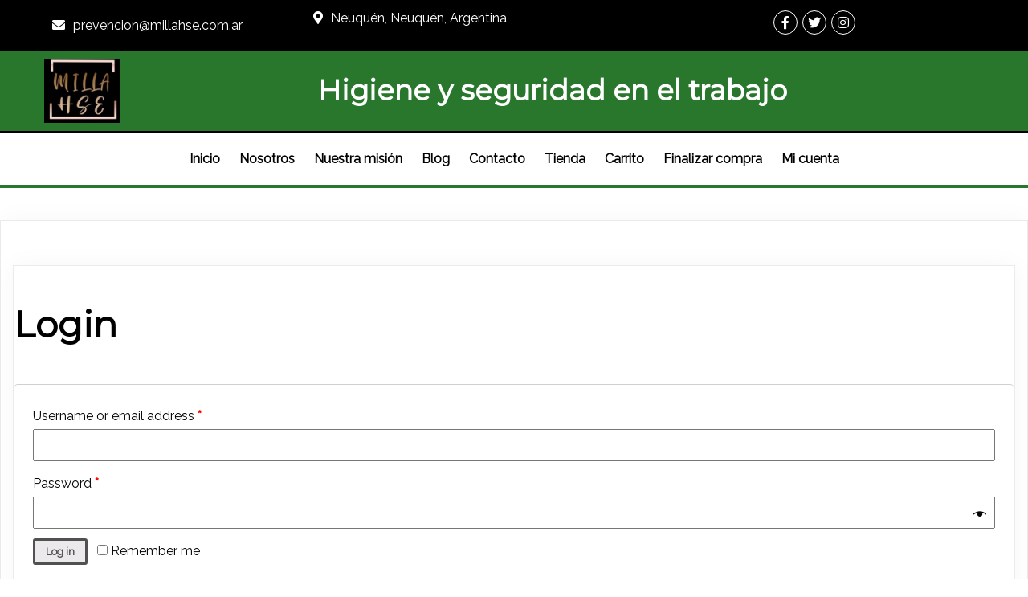

--- FILE ---
content_type: text/html; charset=UTF-8
request_url: https://millahse.com.ar/mi-cuenta/
body_size: 64626
content:
	<!DOCTYPE html>
	<html lang="es">
	<head>
		<meta charset="UTF-8" />
		<meta name="viewport" content="width=device-width, initial-scale=1">
		<link rel="profile" href="https://gmpg.org/xfn/11">
		<title>Mi cuenta &#8211; MillaHSE</title>
<meta name='robots' content='max-image-preview:large, noindex, follow' />
<script>window._wca = window._wca || [];</script>
<link rel='dns-prefetch' href='//stats.wp.com' />
<link rel="alternate" type="application/rss+xml" title="MillaHSE &raquo; Feed" href="https://millahse.com.ar/feed/" />
<link rel="alternate" type="application/rss+xml" title="MillaHSE &raquo; Feed de los comentarios" href="https://millahse.com.ar/comments/feed/" />
<script>
var pagelayer_ajaxurl = "https://millahse.com.ar/wp-admin/admin-ajax.php?";
var pagelayer_global_nonce = "c0aa418918";
var pagelayer_server_time = 1768655824;
var pagelayer_is_live = "";
var pagelayer_facebook_id = "";
var pagelayer_settings = {"post_types":["post","page"],"enable_giver":"1","max_width":1170,"tablet_breakpoint":768,"mobile_breakpoint":360,"sidebar":false,"body_font":false,"color":false};
var pagelayer_recaptch_lang = "";
</script><link rel="alternate" title="oEmbed (JSON)" type="application/json+oembed" href="https://millahse.com.ar/wp-json/oembed/1.0/embed?url=https%3A%2F%2Fmillahse.com.ar%2Fmi-cuenta%2F" />
<link rel="alternate" title="oEmbed (XML)" type="text/xml+oembed" href="https://millahse.com.ar/wp-json/oembed/1.0/embed?url=https%3A%2F%2Fmillahse.com.ar%2Fmi-cuenta%2F&#038;format=xml" />
<style id="popularfx-global-styles" type="text/css">
.site-header {background-color:#ffffff!important;}
.site-title a {color:#171717!important;}
.site-title a { font-size: 30 px; }
.site-description {color:#171717 !important;}
.site-description {font-size: 15px;}
.site-footer {background-color:#171717! important;}

</style><link rel="preload" href="https://fonts.googleapis.com/css?family=Raleway%3A400%7CMontserrat%3A400" as="fetch" crossorigin="anonymous"><link rel="dns-prefetch" href="https://fonts.gstatic.com">
<link rel="preconnect" href="https://fonts.gstatic.com" crossorigin="anonymous"><style id="pagelayer-wow-animation-style" type="text/css">.pagelayer-wow{visibility: hidden;}</style>
	<style id="pagelayer-global-styles" type="text/css">
:root{--pagelayer-color-primary:#007bff;--pagelayer-color-secondary:#6c757d;--pagelayer-color-text:#1d1d1d;--pagelayer-color-accent:#61ce70;}
.pagelayer-row-stretch-auto > .pagelayer-row-holder, .pagelayer-row-stretch-full > .pagelayer-row-holder.pagelayer-width-auto{ max-width: 1170px; margin-left: auto; margin-right: auto;}
@media (min-width: 769px){
			.pagelayer-hide-desktop{
				display:none !important;
			}
		}

		@media (max-width: 768px) and (min-width: 361px){
			.pagelayer-hide-tablet{
				display:none !important;
			}
			.pagelayer-wp-menu-holder[data-drop_breakpoint="tablet"] .pagelayer-wp_menu-ul{
				display:none;
			}
		}

		@media (max-width: 360px){
			.pagelayer-hide-mobile{
				display:none !important;
			}
			.pagelayer-wp-menu-holder[data-drop_breakpoint="mobile"] .pagelayer-wp_menu-ul{
				display:none;
			}
		}
body.pagelayer-body {font-family:Raleway;font-size:16px;line-height:1.6;color:#0f0c0cf5}
body.pagelayer-body .site-main{background-color:#ffffffff}
body.pagelayer-body p{font-family:Raleway;font-size:16px;line-height:1.6;color:#070606ff}
body.pagelayer-body a{text-decoration-line:none;color:#0c0d0dff}
body.pagelayer-body a:hover{color:#000000ff}
body.pagelayer-body h1{font-family:Montserrat;font-size:60px;color:#050506ff}
body.pagelayer-body h2{font-family:Montserrat;font-size:45px;color:#000000ff}
body.pagelayer-body h3{font-family:Montserrat;font-size:40px;color:#000000ff}
body.pagelayer-body h4{font-family:Montserrat;font-size:35px;color:#060709ff}
body.pagelayer-body h5{font-family:Montserrat;font-size:30px;color:#000000ff}
body.pagelayer-body h6{font-family:Montserrat;font-size:28px;color:#030404ff}
@media (max-width: 768px){
	[class^="pagelayer-offset-"],
	[class*=" pagelayer-offset-"] {
		margin-left: 0;
	}

	.pagelayer-row .pagelayer-col {
		margin-left: 0;
		width: 100%;
	}
	.pagelayer-row.pagelayer-gutters .pagelayer-col {
		margin-bottom: 16px;
	}
	.pagelayer-first-sm {
		order: -1;
	}
	.pagelayer-last-sm {
		order: 1;
	}
	
body.pagelayer-body {font-size:15px}
body.pagelayer-body > header{font-size:16px}
body.pagelayer-body p{font-size:15px}
body.pagelayer-body h1{font-size:45px}
body.pagelayer-body h2{font-size:30px}
body.pagelayer-body h3{font-size:25px}
body.pagelayer-body h4{font-size:22px}
body.pagelayer-body h5{font-size:20px}
body.pagelayer-body h6{font-size:18px}

}
@media (max-width: 360px){
body.pagelayer-body {font-size:15px}
body.pagelayer-body > header{font-size:16px}
body.pagelayer-body p{font-size:15px}
body.pagelayer-body h1{font-size:40px}
body.pagelayer-body h2{font-size:30px}
body.pagelayer-body h3{font-size:25px}
body.pagelayer-body h4{font-size:20px}
body.pagelayer-body h5{font-size:20px}
body.pagelayer-body h6{font-size:18px}
}

</style><style id='wp-img-auto-sizes-contain-inline-css'>
img:is([sizes=auto i],[sizes^="auto," i]){contain-intrinsic-size:3000px 1500px}
/*# sourceURL=wp-img-auto-sizes-contain-inline-css */
</style>
<link rel='stylesheet' id='pagelayer-frontend-css' href='https://millahse.com.ar/wp-content/plugins/pagelayer/css/givecss.php?give=pagelayer-frontend.css%2Cnivo-lightbox.css%2Canimate.min.css%2Cowl.carousel.min.css%2Cowl.theme.default.min.css%2Cfont-awesome5.min.css&#038;premium&#038;ver=1.6.9' media='all' />
<style id='wp-emoji-styles-inline-css'>

	img.wp-smiley, img.emoji {
		display: inline !important;
		border: none !important;
		box-shadow: none !important;
		height: 1em !important;
		width: 1em !important;
		margin: 0 0.07em !important;
		vertical-align: -0.1em !important;
		background: none !important;
		padding: 0 !important;
	}
/*# sourceURL=wp-emoji-styles-inline-css */
</style>
<style id='wp-block-library-inline-css'>
:root{--wp-block-synced-color:#7a00df;--wp-block-synced-color--rgb:122,0,223;--wp-bound-block-color:var(--wp-block-synced-color);--wp-editor-canvas-background:#ddd;--wp-admin-theme-color:#007cba;--wp-admin-theme-color--rgb:0,124,186;--wp-admin-theme-color-darker-10:#006ba1;--wp-admin-theme-color-darker-10--rgb:0,107,160.5;--wp-admin-theme-color-darker-20:#005a87;--wp-admin-theme-color-darker-20--rgb:0,90,135;--wp-admin-border-width-focus:2px}@media (min-resolution:192dpi){:root{--wp-admin-border-width-focus:1.5px}}.wp-element-button{cursor:pointer}:root .has-very-light-gray-background-color{background-color:#eee}:root .has-very-dark-gray-background-color{background-color:#313131}:root .has-very-light-gray-color{color:#eee}:root .has-very-dark-gray-color{color:#313131}:root .has-vivid-green-cyan-to-vivid-cyan-blue-gradient-background{background:linear-gradient(135deg,#00d084,#0693e3)}:root .has-purple-crush-gradient-background{background:linear-gradient(135deg,#34e2e4,#4721fb 50%,#ab1dfe)}:root .has-hazy-dawn-gradient-background{background:linear-gradient(135deg,#faaca8,#dad0ec)}:root .has-subdued-olive-gradient-background{background:linear-gradient(135deg,#fafae1,#67a671)}:root .has-atomic-cream-gradient-background{background:linear-gradient(135deg,#fdd79a,#004a59)}:root .has-nightshade-gradient-background{background:linear-gradient(135deg,#330968,#31cdcf)}:root .has-midnight-gradient-background{background:linear-gradient(135deg,#020381,#2874fc)}:root{--wp--preset--font-size--normal:16px;--wp--preset--font-size--huge:42px}.has-regular-font-size{font-size:1em}.has-larger-font-size{font-size:2.625em}.has-normal-font-size{font-size:var(--wp--preset--font-size--normal)}.has-huge-font-size{font-size:var(--wp--preset--font-size--huge)}.has-text-align-center{text-align:center}.has-text-align-left{text-align:left}.has-text-align-right{text-align:right}.has-fit-text{white-space:nowrap!important}#end-resizable-editor-section{display:none}.aligncenter{clear:both}.items-justified-left{justify-content:flex-start}.items-justified-center{justify-content:center}.items-justified-right{justify-content:flex-end}.items-justified-space-between{justify-content:space-between}.screen-reader-text{border:0;clip-path:inset(50%);height:1px;margin:-1px;overflow:hidden;padding:0;position:absolute;width:1px;word-wrap:normal!important}.screen-reader-text:focus{background-color:#ddd;clip-path:none;color:#444;display:block;font-size:1em;height:auto;left:5px;line-height:normal;padding:15px 23px 14px;text-decoration:none;top:5px;width:auto;z-index:100000}html :where(.has-border-color){border-style:solid}html :where([style*=border-top-color]){border-top-style:solid}html :where([style*=border-right-color]){border-right-style:solid}html :where([style*=border-bottom-color]){border-bottom-style:solid}html :where([style*=border-left-color]){border-left-style:solid}html :where([style*=border-width]){border-style:solid}html :where([style*=border-top-width]){border-top-style:solid}html :where([style*=border-right-width]){border-right-style:solid}html :where([style*=border-bottom-width]){border-bottom-style:solid}html :where([style*=border-left-width]){border-left-style:solid}html :where(img[class*=wp-image-]){height:auto;max-width:100%}:where(figure){margin:0 0 1em}html :where(.is-position-sticky){--wp-admin--admin-bar--position-offset:var(--wp-admin--admin-bar--height,0px)}@media screen and (max-width:600px){html :where(.is-position-sticky){--wp-admin--admin-bar--position-offset:0px}}
.has-text-align-justify{text-align:justify;}

/*# sourceURL=wp-block-library-inline-css */
</style><style id='global-styles-inline-css'>
:root{--wp--preset--aspect-ratio--square: 1;--wp--preset--aspect-ratio--4-3: 4/3;--wp--preset--aspect-ratio--3-4: 3/4;--wp--preset--aspect-ratio--3-2: 3/2;--wp--preset--aspect-ratio--2-3: 2/3;--wp--preset--aspect-ratio--16-9: 16/9;--wp--preset--aspect-ratio--9-16: 9/16;--wp--preset--color--black: #000000;--wp--preset--color--cyan-bluish-gray: #abb8c3;--wp--preset--color--white: #ffffff;--wp--preset--color--pale-pink: #f78da7;--wp--preset--color--vivid-red: #cf2e2e;--wp--preset--color--luminous-vivid-orange: #ff6900;--wp--preset--color--luminous-vivid-amber: #fcb900;--wp--preset--color--light-green-cyan: #7bdcb5;--wp--preset--color--vivid-green-cyan: #00d084;--wp--preset--color--pale-cyan-blue: #8ed1fc;--wp--preset--color--vivid-cyan-blue: #0693e3;--wp--preset--color--vivid-purple: #9b51e0;--wp--preset--gradient--vivid-cyan-blue-to-vivid-purple: linear-gradient(135deg,rgb(6,147,227) 0%,rgb(155,81,224) 100%);--wp--preset--gradient--light-green-cyan-to-vivid-green-cyan: linear-gradient(135deg,rgb(122,220,180) 0%,rgb(0,208,130) 100%);--wp--preset--gradient--luminous-vivid-amber-to-luminous-vivid-orange: linear-gradient(135deg,rgb(252,185,0) 0%,rgb(255,105,0) 100%);--wp--preset--gradient--luminous-vivid-orange-to-vivid-red: linear-gradient(135deg,rgb(255,105,0) 0%,rgb(207,46,46) 100%);--wp--preset--gradient--very-light-gray-to-cyan-bluish-gray: linear-gradient(135deg,rgb(238,238,238) 0%,rgb(169,184,195) 100%);--wp--preset--gradient--cool-to-warm-spectrum: linear-gradient(135deg,rgb(74,234,220) 0%,rgb(151,120,209) 20%,rgb(207,42,186) 40%,rgb(238,44,130) 60%,rgb(251,105,98) 80%,rgb(254,248,76) 100%);--wp--preset--gradient--blush-light-purple: linear-gradient(135deg,rgb(255,206,236) 0%,rgb(152,150,240) 100%);--wp--preset--gradient--blush-bordeaux: linear-gradient(135deg,rgb(254,205,165) 0%,rgb(254,45,45) 50%,rgb(107,0,62) 100%);--wp--preset--gradient--luminous-dusk: linear-gradient(135deg,rgb(255,203,112) 0%,rgb(199,81,192) 50%,rgb(65,88,208) 100%);--wp--preset--gradient--pale-ocean: linear-gradient(135deg,rgb(255,245,203) 0%,rgb(182,227,212) 50%,rgb(51,167,181) 100%);--wp--preset--gradient--electric-grass: linear-gradient(135deg,rgb(202,248,128) 0%,rgb(113,206,126) 100%);--wp--preset--gradient--midnight: linear-gradient(135deg,rgb(2,3,129) 0%,rgb(40,116,252) 100%);--wp--preset--font-size--small: 13px;--wp--preset--font-size--medium: 20px;--wp--preset--font-size--large: 36px;--wp--preset--font-size--x-large: 42px;--wp--preset--spacing--20: 0.44rem;--wp--preset--spacing--30: 0.67rem;--wp--preset--spacing--40: 1rem;--wp--preset--spacing--50: 1.5rem;--wp--preset--spacing--60: 2.25rem;--wp--preset--spacing--70: 3.38rem;--wp--preset--spacing--80: 5.06rem;--wp--preset--shadow--natural: 6px 6px 9px rgba(0, 0, 0, 0.2);--wp--preset--shadow--deep: 12px 12px 50px rgba(0, 0, 0, 0.4);--wp--preset--shadow--sharp: 6px 6px 0px rgba(0, 0, 0, 0.2);--wp--preset--shadow--outlined: 6px 6px 0px -3px rgb(255, 255, 255), 6px 6px rgb(0, 0, 0);--wp--preset--shadow--crisp: 6px 6px 0px rgb(0, 0, 0);}:where(.is-layout-flex){gap: 0.5em;}:where(.is-layout-grid){gap: 0.5em;}body .is-layout-flex{display: flex;}.is-layout-flex{flex-wrap: wrap;align-items: center;}.is-layout-flex > :is(*, div){margin: 0;}body .is-layout-grid{display: grid;}.is-layout-grid > :is(*, div){margin: 0;}:where(.wp-block-columns.is-layout-flex){gap: 2em;}:where(.wp-block-columns.is-layout-grid){gap: 2em;}:where(.wp-block-post-template.is-layout-flex){gap: 1.25em;}:where(.wp-block-post-template.is-layout-grid){gap: 1.25em;}.has-black-color{color: var(--wp--preset--color--black) !important;}.has-cyan-bluish-gray-color{color: var(--wp--preset--color--cyan-bluish-gray) !important;}.has-white-color{color: var(--wp--preset--color--white) !important;}.has-pale-pink-color{color: var(--wp--preset--color--pale-pink) !important;}.has-vivid-red-color{color: var(--wp--preset--color--vivid-red) !important;}.has-luminous-vivid-orange-color{color: var(--wp--preset--color--luminous-vivid-orange) !important;}.has-luminous-vivid-amber-color{color: var(--wp--preset--color--luminous-vivid-amber) !important;}.has-light-green-cyan-color{color: var(--wp--preset--color--light-green-cyan) !important;}.has-vivid-green-cyan-color{color: var(--wp--preset--color--vivid-green-cyan) !important;}.has-pale-cyan-blue-color{color: var(--wp--preset--color--pale-cyan-blue) !important;}.has-vivid-cyan-blue-color{color: var(--wp--preset--color--vivid-cyan-blue) !important;}.has-vivid-purple-color{color: var(--wp--preset--color--vivid-purple) !important;}.has-black-background-color{background-color: var(--wp--preset--color--black) !important;}.has-cyan-bluish-gray-background-color{background-color: var(--wp--preset--color--cyan-bluish-gray) !important;}.has-white-background-color{background-color: var(--wp--preset--color--white) !important;}.has-pale-pink-background-color{background-color: var(--wp--preset--color--pale-pink) !important;}.has-vivid-red-background-color{background-color: var(--wp--preset--color--vivid-red) !important;}.has-luminous-vivid-orange-background-color{background-color: var(--wp--preset--color--luminous-vivid-orange) !important;}.has-luminous-vivid-amber-background-color{background-color: var(--wp--preset--color--luminous-vivid-amber) !important;}.has-light-green-cyan-background-color{background-color: var(--wp--preset--color--light-green-cyan) !important;}.has-vivid-green-cyan-background-color{background-color: var(--wp--preset--color--vivid-green-cyan) !important;}.has-pale-cyan-blue-background-color{background-color: var(--wp--preset--color--pale-cyan-blue) !important;}.has-vivid-cyan-blue-background-color{background-color: var(--wp--preset--color--vivid-cyan-blue) !important;}.has-vivid-purple-background-color{background-color: var(--wp--preset--color--vivid-purple) !important;}.has-black-border-color{border-color: var(--wp--preset--color--black) !important;}.has-cyan-bluish-gray-border-color{border-color: var(--wp--preset--color--cyan-bluish-gray) !important;}.has-white-border-color{border-color: var(--wp--preset--color--white) !important;}.has-pale-pink-border-color{border-color: var(--wp--preset--color--pale-pink) !important;}.has-vivid-red-border-color{border-color: var(--wp--preset--color--vivid-red) !important;}.has-luminous-vivid-orange-border-color{border-color: var(--wp--preset--color--luminous-vivid-orange) !important;}.has-luminous-vivid-amber-border-color{border-color: var(--wp--preset--color--luminous-vivid-amber) !important;}.has-light-green-cyan-border-color{border-color: var(--wp--preset--color--light-green-cyan) !important;}.has-vivid-green-cyan-border-color{border-color: var(--wp--preset--color--vivid-green-cyan) !important;}.has-pale-cyan-blue-border-color{border-color: var(--wp--preset--color--pale-cyan-blue) !important;}.has-vivid-cyan-blue-border-color{border-color: var(--wp--preset--color--vivid-cyan-blue) !important;}.has-vivid-purple-border-color{border-color: var(--wp--preset--color--vivid-purple) !important;}.has-vivid-cyan-blue-to-vivid-purple-gradient-background{background: var(--wp--preset--gradient--vivid-cyan-blue-to-vivid-purple) !important;}.has-light-green-cyan-to-vivid-green-cyan-gradient-background{background: var(--wp--preset--gradient--light-green-cyan-to-vivid-green-cyan) !important;}.has-luminous-vivid-amber-to-luminous-vivid-orange-gradient-background{background: var(--wp--preset--gradient--luminous-vivid-amber-to-luminous-vivid-orange) !important;}.has-luminous-vivid-orange-to-vivid-red-gradient-background{background: var(--wp--preset--gradient--luminous-vivid-orange-to-vivid-red) !important;}.has-very-light-gray-to-cyan-bluish-gray-gradient-background{background: var(--wp--preset--gradient--very-light-gray-to-cyan-bluish-gray) !important;}.has-cool-to-warm-spectrum-gradient-background{background: var(--wp--preset--gradient--cool-to-warm-spectrum) !important;}.has-blush-light-purple-gradient-background{background: var(--wp--preset--gradient--blush-light-purple) !important;}.has-blush-bordeaux-gradient-background{background: var(--wp--preset--gradient--blush-bordeaux) !important;}.has-luminous-dusk-gradient-background{background: var(--wp--preset--gradient--luminous-dusk) !important;}.has-pale-ocean-gradient-background{background: var(--wp--preset--gradient--pale-ocean) !important;}.has-electric-grass-gradient-background{background: var(--wp--preset--gradient--electric-grass) !important;}.has-midnight-gradient-background{background: var(--wp--preset--gradient--midnight) !important;}.has-small-font-size{font-size: var(--wp--preset--font-size--small) !important;}.has-medium-font-size{font-size: var(--wp--preset--font-size--medium) !important;}.has-large-font-size{font-size: var(--wp--preset--font-size--large) !important;}.has-x-large-font-size{font-size: var(--wp--preset--font-size--x-large) !important;}
/*# sourceURL=global-styles-inline-css */
</style>

<style id='classic-theme-styles-inline-css'>
/*! This file is auto-generated */
.wp-block-button__link{color:#fff;background-color:#32373c;border-radius:9999px;box-shadow:none;text-decoration:none;padding:calc(.667em + 2px) calc(1.333em + 2px);font-size:1.125em}.wp-block-file__button{background:#32373c;color:#fff;text-decoration:none}
/*# sourceURL=/wp-includes/css/classic-themes.min.css */
</style>
<link rel='stylesheet' id='select2-css' href='https://millahse.com.ar/wp-content/plugins/woocommerce/assets/css/select2.css?ver=6.6.0' media='all' />
<link rel='stylesheet' id='woocommerce-layout-css' href='https://millahse.com.ar/wp-content/plugins/woocommerce/assets/css/woocommerce-layout.css?ver=6.6.0' media='all' />
<style id='woocommerce-layout-inline-css'>

	.infinite-scroll .woocommerce-pagination {
		display: none;
	}
/*# sourceURL=woocommerce-layout-inline-css */
</style>
<link rel='stylesheet' id='woocommerce-smallscreen-css' href='https://millahse.com.ar/wp-content/plugins/woocommerce/assets/css/woocommerce-smallscreen.css?ver=6.6.0' media='only screen and (max-width: 768px)' />
<link rel='stylesheet' id='woocommerce-general-css' href='https://millahse.com.ar/wp-content/plugins/woocommerce/assets/css/woocommerce.css?ver=6.6.0' media='all' />
<style id='woocommerce-inline-inline-css'>
.woocommerce form .form-row .required { visibility: visible; }
/*# sourceURL=woocommerce-inline-inline-css */
</style>
<link rel='stylesheet' id='woocommerce-mercadopago-global-css-css' href='https://millahse.com.ar/wp-content/plugins/woocommerce-mercadopago/includes/../assets/css/global.min.css?ver=5.8.0' media='all' />
<link rel='stylesheet' id='popularfx-style-css' href='https://millahse.com.ar/wp-content/uploads/popularfx-templates/epm/style.css?ver=1.2.3' media='all' />
<style id='popularfx-style-inline-css'>
.popularfx-body.woocommerce-page main{
padding: 15px;
}
/*# sourceURL=popularfx-style-inline-css */
</style>
<link rel='stylesheet' id='popularfx-sidebar-css' href='https://millahse.com.ar/wp-content/themes/popularfx/sidebar.css?ver=1.2.3' media='all' />
<link rel='stylesheet' id='dashicons-css' href='https://millahse.com.ar/wp-includes/css/dashicons.min.css?ver=6.9' media='all' />
<link rel='stylesheet' id='popularfx-woocommerce-css' href='https://millahse.com.ar/wp-content/themes/popularfx/woocommerce.css?ver=1.2.3' media='all' />
<link rel='stylesheet' id='joinchat-css' href='https://millahse.com.ar/wp-content/plugins/creame-whatsapp-me/public/css/joinchat.min.css?ver=4.5.6' media='all' />
<style id='joinchat-inline-css'>
.joinchat{ --red:37; --green:211; --blue:102; }
/*# sourceURL=joinchat-inline-css */
</style>
<link rel='stylesheet' id='pagelayer-google-font-header-css' href='https://fonts.googleapis.com/css?family=Raleway%3A400%7CMontserrat%3A400&#038;ver=1.6.9' media='all' />
<link rel='stylesheet' id='jetpack_css-css' href='https://millahse.com.ar/wp-content/plugins/jetpack/css/jetpack.css?ver=11.0.2' media='all' />
<script src="https://millahse.com.ar/wp-includes/js/jquery/jquery.min.js?ver=3.7.1" id="jquery-core-js"></script>
<script src="https://millahse.com.ar/wp-includes/js/jquery/jquery-migrate.min.js?ver=3.4.1" id="jquery-migrate-js"></script>
<script src="https://millahse.com.ar/wp-content/plugins/pagelayer/js/givejs.php?give=pagelayer-frontend.js%2Cnivo-lightbox.min.js%2Cwow.min.js%2Cjquery-numerator.js%2CsimpleParallax.min.js%2Cowl.carousel.min.js&amp;premium&amp;ver=1.6.9" id="pagelayer-frontend-js"></script>
<script defer src="https://stats.wp.com/s-202603.js" id="woocommerce-analytics-js"></script>
<link rel="https://api.w.org/" href="https://millahse.com.ar/wp-json/" /><link rel="alternate" title="JSON" type="application/json" href="https://millahse.com.ar/wp-json/wp/v2/pages/88" /><link rel="EditURI" type="application/rsd+xml" title="RSD" href="https://millahse.com.ar/xmlrpc.php?rsd" />
<meta name="generator" content="WordPress 6.9" />
<meta name="generator" content="WooCommerce 6.6.0" />
<link rel="canonical" href="https://millahse.com.ar/mi-cuenta/" />
<link rel='shortlink' href='https://millahse.com.ar/?p=88' />
<style>img#wpstats{display:none}</style>
		<noscript><style>.woocommerce-product-gallery{ opacity: 1 !important; }</style></noscript>
		</head>

	<body class="wp-singular page-template-default page page-id-88 wp-theme-popularfx theme-popularfx woocommerce-account woocommerce-page woocommerce-no-js popularfx-body woocommerce-active pagelayer-body">
		
	<header class="pagelayer-header"><div pagelayer-id="tgj4596" class="p-tgj4596 pagelayer-post_props">
</div>
<div pagelayer-id="7n76653" class="p-7n76653 pagelayer-row pagelayer-row-stretch-auto pagelayer-height-default pagelayer-hide-tablet pagelayer-hide-mobile">
<style pagelayer-style-id="7n76653">.p-7n76653 .pagelayer-col-holder{padding: 10px}
.p-7n76653>.pagelayer-row-holder .pagelayer-col{align-content: default}
.p-7n76653 > .pagelayer-background-overlay{-webkit-transition: all 400ms !important; transition: all 400ms !important}
.p-7n76653 .pagelayer-svg-top .pagelayer-shape-fill{fill:#fff}
.p-7n76653 .pagelayer-row-svg .pagelayer-svg-top{width:100%;height:100px}
.p-7n76653 .pagelayer-svg-bottom .pagelayer-shape-fill{fill:#fff}
.p-7n76653 .pagelayer-row-svg .pagelayer-svg-bottom{width:100%;height:100px}
.p-7n76653{background: #000000}
</style>
			
			
			
			
			<div class="pagelayer-row-holder pagelayer-row pagelayer-auto pagelayer-width-auto"><div pagelayer-id="bpv6735" class="p-bpv6735 pagelayer-col pagelayer-col-3">
<style pagelayer-style-id="bpv6735">.p-bpv6735{align-content: center !important}
.p-bpv6735 .pagelayer-col-holder > div:not(:last-child){margin-bottom: 15px}
.p-bpv6735 > .pagelayer-background-overlay{-webkit-transition: all 400ms !important; transition: all 400ms !important}
</style>
				
				
				
				<div class="pagelayer-col-holder"><div pagelayer-id="3x9944" class="p-3x9944 pagelayer-email">
<style pagelayer-style-id="3x9944">.p-3x9944 .pagelayer-email *, .p-3x9944 .pagelayer-email{color:#ffffff;font-family: ; font-size: px !important; font-style:  !important; font-weight:  !important; font-variant:  !important; text-decoration-line:  !important; text-decoration-style: Solid !important; line-height: em !important; text-transform:  !important; letter-spacing: px !important; word-spacing: px !important}
body:not(.rtl) .p-3x9944 .pagelayer-email-icon{margin-right: 10px}
body.rtl .p-3x9944 .pagelayer-email-icon{margin-left:10px}
.p-3x9944 .pagelayer-email-icon i{color:#ffffff}
</style><div class="pagelayer-email-holder">
			<span class="pagelayer-email-icon"><i class="fas fa-envelope"></i></span>
			<span class="pagelayer-email">prevencion@millahse.com.ar</span>
				</div>
			
			</div></div></div><div pagelayer-id="ybh9744" class="p-ybh9744 pagelayer-col pagelayer-col-4">
<style pagelayer-style-id="ybh9744">.p-ybh9744 .pagelayer-col-holder > div:not(:last-child){margin-bottom: 15px}
.p-ybh9744 > .pagelayer-background-overlay{-webkit-transition: all 400ms !important; transition: all 400ms !important}
</style>
				
				
				
				<div class="pagelayer-col-holder"><div pagelayer-id="rkq7261" class="p-rkq7261 pagelayer-address">
<style pagelayer-style-id="rkq7261">.p-rkq7261 .pagelayer-address *, .p-rkq7261 .pagelayer-address{color:#ffffff;font-family: ; font-size: px !important; font-style:  !important; font-weight:  !important; font-variant:  !important; text-decoration-line:  !important; text-decoration-style: Solid !important; line-height: em !important; text-transform:  !important; letter-spacing: px !important; word-spacing: px !important}
body:not(.rtl) .p-rkq7261 .pagelayer-address-icon{margin-right: 10px}
body.rtl .p-rkq7261 .pagelayer-address-icon{margin-left:10px}
.p-rkq7261 .pagelayer-address-icon i{color:#ffffff}
</style><div class="pagelayer-address-holder">
			<span class="pagelayer-address-icon"><i class="fas fa-map-marker-alt"></i></span>
			<span class="pagelayer-address">Neuquén, Neuquén, Argentina</span>
		</div></div></div></div><div pagelayer-id="cwn7027" class="p-cwn7027 pagelayer-col pagelayer-col-4">
<style pagelayer-style-id="cwn7027">.p-cwn7027 .pagelayer-col-holder > div:not(:last-child){margin-bottom: 15px}
.p-cwn7027 > .pagelayer-background-overlay{-webkit-transition: all 400ms !important; transition: all 400ms !important}
</style>
				
				
				
				<div class="pagelayer-col-holder"><div pagelayer-id="1fe9146" class="p-1fe9146 pagelayer-social_grp pagelayer-social-shape-circle">
<style pagelayer-style-id="1fe9146">.p-1fe9146 i{height:1em; width:1em; position: absolute; top: 50%; left: 50%; transform: translate(-50% , -50%)}
.p-1fe9146 .pagelayer-icon-holder{position: relative; min-height: 1em; min-width: 1em;padding: calc(0.5em + 6px);font-size: 16px;background-color: #000000 !important;border-style: solid;border-color: #ffffff;border-top-width: 1px; border-right-width: 1px; border-bottom-width: 1px; border-left-width: 1px;-webkit-transition: all 600ms; transition: all 600ms}
.p-1fe9146{text-align: center}
.p-1fe9146 > div{display: inline-block}
.p-1fe9146 .pagelayer-social{padding: 3px}
.p-1fe9146 .pagelayer-social-fa{font-size: 16px;color: #ffffff !important;-webkit-transition: all 600ms; transition: all 600ms}
.p-1fe9146 .pagelayer-icon-holder:hover .pagelayer-social-fa{color: #000000 !important}
.p-1fe9146 .pagelayer-icon-holder:hover{background-color: #ffffff !important}
</style><div pagelayer-id="4ng7555" class="p-4ng7555 pagelayer-social">
<div class="pagelayer-icon-holder pagelayer-facebook-f" data-icon="fab fa-facebook-f">
					<a class="pagelayer-ele-link" href="https://facebook.com/sitepad">
						<i class="pagelayer-social-fa fab fa-facebook-f"></i>
					</a>
				</div></div><div pagelayer-id="6dd5711" class="p-6dd5711 pagelayer-social">
<div class="pagelayer-icon-holder pagelayer-twitter" data-icon="fab fa-twitter">
					<a class="pagelayer-ele-link" href="https://twitter.com/sitepad">
						<i class="pagelayer-social-fa fab fa-twitter"></i>
					</a>
				</div></div><div pagelayer-id="cjq7554" class="p-cjq7554 pagelayer-social">
<div class="pagelayer-icon-holder pagelayer-instagram" data-icon="fab fa-instagram">
					<a class="pagelayer-ele-link" href="https://www.instagram.com/sitepad">
						<i class="pagelayer-social-fa fab fa-instagram"></i>
					</a>
				</div></div></div></div></div></div></div>
<div pagelayer-id="1ba5600" class="p-1ba5600 pagelayer-row pagelayer-row-stretch-auto pagelayer-height-custom">
<style pagelayer-style-id="1ba5600">.p-1ba5600>.pagelayer-row-holder .pagelayer-col{align-content: center}
.p-1ba5600 > .pagelayer-background-overlay{-webkit-transition: all 400ms !important; transition: all 400ms !important}
.p-1ba5600 .pagelayer-svg-top .pagelayer-shape-fill{fill:#fff}
.p-1ba5600 .pagelayer-row-svg .pagelayer-svg-top{width:100%;height:66px}
.p-1ba5600 .pagelayer-svg-bottom .pagelayer-shape-fill{fill:#fff}
.p-1ba5600 .pagelayer-row-svg .pagelayer-svg-bottom{width:100%;height:100px}
.p-1ba5600{background: #28772c;padding-top: 10px; padding-right: 0px; padding-bottom: 10px; padding-left: 0px;border-style: solid;border-top-width: 0px; border-right-width: 0px; border-bottom-width: 2px; border-left-width: 0px;border-color: #000000}
</style>
			
			
			<div class="pagelayer-row-shape">
				<div class="pagelayer-row-svg">
					
											
				</div>
			</div>
			
			<div class="pagelayer-row-holder pagelayer-row pagelayer-auto pagelayer-width-auto"><div pagelayer-id="o3q3946" class="p-o3q3946 pagelayer-col">
<style pagelayer-style-id="o3q3946">.p-o3q3946{align-content: center !important}
.p-o3q3946 .pagelayer-col-holder > div:not(:last-child){margin-bottom: 15px}
.pagelayer-row-holder .p-o3q3946{width: 8.12%}
.p-o3q3946 > .pagelayer-background-overlay{-webkit-transition: all 400ms !important; transition: all 400ms !important}
</style>
				
				
				
				<div class="pagelayer-col-holder"><div pagelayer-id="ib31336" class="p-ib31336 pagelayer-image" align="center">
<style pagelayer-style-id="ib31336">.p-ib31336 .pagelayer-image-holder{text-align: center}
.p-ib31336 .pagelayer-image-holder .pagelayer-image-overlay-content{text-align: center}
.p-ib31336 .pagelayer-img{-webkit-transition: all 400ms; transition: all 400ms}
.p-ib31336 .pagelayer-image-caption{color: #0986c0}
</style><div class="pagelayer-image-holder pagelayer-anim-par">
			
				<img decoding="async" class="pagelayer-img pagelayer-animation-{{anim_hover}}" src="https://millahse.com.ar/wp-content/uploads/2022/06/LogoMillaHSE-2.jpg" title="LogoMillaHSE" alt="LogoMillaHSE" srcset="https://millahse.com.ar/wp-content/uploads/2022/06/LogoMillaHSE-2.jpg, https://millahse.com.ar/wp-content/uploads/2022/06/LogoMillaHSE-2.jpg 1x, " />
				
			
		</div>
		</div></div></div><div pagelayer-id="gc42343" class="p-gc42343 pagelayer-col">
<style pagelayer-style-id="gc42343">.p-gc42343{align-content: center !important}
.p-gc42343 .pagelayer-col-holder > div:not(:last-child){margin-bottom: 15px}
.pagelayer-row-holder .p-gc42343{width: 91.88%}
.p-gc42343 > .pagelayer-background-overlay{-webkit-transition: all 400ms !important; transition: all 400ms !important}
</style>
				
				
				
				<div class="pagelayer-col-holder"><div pagelayer-id="mhh2798" class="p-mhh2798 pagelayer-heading" align="center">
<style pagelayer-style-id="mhh2798">.p-mhh2798{text-align: center}
.p-mhh2798 .pagelayer-heading-holder *{color:#ffffff}
.p-mhh2798 .pagelayer-heading-holder{color:#ffffff}
</style><div class="pagelayer-heading-holder"><h4>Higiene y seguridad en el trabajo</h4></div>
		
			</div></div></div></div></div>
<div pagelayer-id="pir7960" class="p-pir7960 pagelayer-row pagelayer-row-stretch-auto pagelayer-height-default">
<style pagelayer-style-id="pir7960">.p-pir7960 .pagelayer-col-holder{padding: 10px}
.p-pir7960>.pagelayer-row-holder .pagelayer-col{align-content: default}
.p-pir7960 > .pagelayer-background-overlay{-webkit-transition: all 400ms !important; transition: all 400ms !important}
.p-pir7960 .pagelayer-svg-top .pagelayer-shape-fill{fill:#fff}
.p-pir7960 .pagelayer-row-svg .pagelayer-svg-top{width:100%;height:100px}
.p-pir7960 .pagelayer-svg-bottom .pagelayer-shape-fill{fill:#fff}
.p-pir7960 .pagelayer-row-svg .pagelayer-svg-bottom{width:100%;height:100px}
.p-pir7960{background: #ffffff;border-style: solid;border-top-width: 0px; border-right-width: 0px; border-bottom-width: 4px; border-left-width: 0px;border-color: #28772c}
</style>
			
			
			
			
			<div class="pagelayer-row-holder pagelayer-row pagelayer-auto pagelayer-width-auto"><div pagelayer-id="giq482" class="p-giq482 pagelayer-col">
<style pagelayer-style-id="giq482">.p-giq482 .pagelayer-col-holder > div:not(:last-child){margin-bottom: 15px}
.p-giq482 > .pagelayer-background-overlay{-webkit-transition: all 400ms !important; transition: all 400ms !important}
</style>
				
				
				
				<div class="pagelayer-col-holder"><div pagelayer-id="31w1208" class="p-31w1208 pagelayer-wp_menu">
<style pagelayer-style-id="31w1208">.p-31w1208 .pagelayer-wp_menu-ul{text-align:center}
.p-31w1208 .pagelayer-wp-menu-container li.menu-item{list-style: none}
.p-31w1208 .pagelayer-wp_menu-ul>li a:first-child{color: #000000}
.p-31w1208 .pagelayer-wp_menu-ul>li>a:hover{color: #000000}
.p-31w1208 .pagelayer-wp_menu-ul>li.pagelayer-active-sub-menu>a:hover{color: #000000}
.p-31w1208 .pagelayer-menu-hover-background .pagelayer-wp_menu-ul>li:hover{background-color:  }
.p-31w1208 .pagelayer-wp_menu-ul>li>a:hover:before{background-color:  ;border-color:}
.p-31w1208 .pagelayer-wp_menu-ul>li>a:hover:after{background-color:  ;border-color:}
.p-31w1208 .pagelayer-wp_menu-ul>li.pagelayer-active-sub-menu{background-color:  }
.p-31w1208 .pagelayer-wp_menu-ul>li.current-menu-item>a{color: #000000}
.p-31w1208 .pagelayer-wp_menu-ul>li.current-menu-item{background-color:  }
.p-31w1208 .pagelayer-wp-menu-container ul li.menu-item > a{font-family:  !important; font-size: px !important; font-style:  !important; font-weight:  !important; font-variant:  !important; text-decoration-line:  !important; text-decoration-style: Solid !important; line-height: em !important; text-transform:  !important; letter-spacing: px !important; word-spacing: px !important}
.p-31w1208 .pagelayer-wp_menu-ul>li>a{padding-left: 10px;padding-right: 10px;padding-top: 10px;padding-bottom	: 10px}
.p-31w1208 ul.sub-menu li>a{justify-content:left !important}
.p-31w1208 .pagelayer-menu-type-horizontal .sub-menu{left:0px}
.p-31w1208 .pagelayer-menu-type-horizontal .sub-menu .sub-menu{left:unset;left:100% !important;top:0px}
.p-31w1208 .pagelayer-wp-menu-container ul.sub-menu>li a{color: #ffffff}
.p-31w1208 .pagelayer-wp-menu-container ul.sub-menu{background-color: #3e8ef7}
.p-31w1208 .pagelayer-wp-menu-container ul.sub-menu li a{padding-left: 10px;padding-right: 10px;padding-top: 10px;padding-bottom	: 10px}
.p-31w1208 .pagelayer-wp-menu-container .sub-menu a{margin-left: 10px}
.p-31w1208 .pagelayer-wp-menu-container .sub-menu .sub-menu a{margin-left: calc(2 * 10px)}
.p-31w1208 .pagelayer-primary-menu-bar{text-align:center}
.p-31w1208 .pagelayer-primary-menu-bar i{color:#fcfdfd;background-color:#28772c;font-size:30px}
.p-31w1208 .pagelayer-menu-type-dropdown{width:30%;background-color:#ffffff}
.p-31w1208 .pagelayer-menu-type-dropdown .pagelayer-wp_menu-ul{width:100%;top: 8%; transform: translateY(-8%)}
.p-31w1208 .pagelayer-wp_menu-close i{font-size:25px;padding:8px;color:rgba(255,255,255,0.41);background-color:rgba(0,0,0,0.21);-webkit-transition: all 600ms !important; transition: all 600ms !important}
.p-31w1208 .pagelayer-wp_menu-close i:hover{color:#ffffff;background-color:#000000}
@media (max-width: 768px) and (min-width: 361px){.p-31w1208 .pagelayer-wp_menu-ul>li>a{padding-left: 5px;padding-right: 5px;padding-top: 10px;padding-bottom	: 10px}
.p-31w1208 .pagelayer-primary-menu-bar{text-align:right}
.p-31w1208 .pagelayer-menu-type-dropdown .pagelayer-wp_menu-ul > li > a{justify-content: center}
.p-31w1208 .pagelayer-menu-type-dropdown{width:50%}
}
@media (max-width: 360px){.p-31w1208 .pagelayer-wp_menu-ul>li>a{padding-left: 5px;padding-right: 5px;padding-top: 10px;padding-bottom	: 10px}
.p-31w1208 .pagelayer-primary-menu-bar{text-align:right}
.p-31w1208 .pagelayer-menu-type-dropdown .pagelayer-wp_menu-ul > li > a{justify-content: center}
.p-31w1208 .pagelayer-menu-type-dropdown{width:70%}
}
</style><div class="pagelayer-wp-menu-holder" data-layout="horizontal" data-submenu_ind="caret-down" data-drop_breakpoint="tablet">
			<div class="pagelayer-primary-menu-bar"><i class="fas fa-bars"></i></div>
			<div class="pagelayer-wp-menu-container pagelayer-menu-type-horizontal pagelayer-menu-hover- slide pagelayer-wp_menu-right" data-align="center">
				<div class="pagelayer-wp_menu-close"><i class="fas fa-times"></i></div>
				<div class="menu-epm-header-menu-container"><ul id="2" class="pagelayer-wp_menu-ul"><li id="menu-item-41" class="menu-item menu-item-type-post_type menu-item-object-page menu-item-home menu-item-41"><a href="https://millahse.com.ar/"><span class="pagelayer-nav-menu-title">Inicio</span></a><div class="pagelayer-mega-menu pagelayer-mega-editor-41"><div pagelayer-id="pki6406" class="p-pki6406 pagelayer-nav_menu_item">
<div class="pagelayer-menu-item-holder"></div></div>
</div></li>
<li id="menu-item-42" class="menu-item menu-item-type-post_type menu-item-object-page menu-item-42"><a href="https://millahse.com.ar/?page_id=39"><span class="pagelayer-nav-menu-title">Nosotros</span></a><div class="pagelayer-mega-menu pagelayer-mega-editor-42"></div></li>
<li id="menu-item-43" class="menu-item menu-item-type-post_type menu-item-object-page menu-item-43"><a href="https://millahse.com.ar/our-mission/"><span class="pagelayer-nav-menu-title">Nuestra misión</span></a><div class="pagelayer-mega-menu pagelayer-mega-editor-43"></div></li>
<li id="menu-item-44" class="menu-item menu-item-type-post_type menu-item-object-page menu-item-44"><a href="https://millahse.com.ar/blog/"><span class="pagelayer-nav-menu-title">Blog</span></a><div class="pagelayer-mega-menu pagelayer-mega-editor-44"></div></li>
<li id="menu-item-45" class="menu-item menu-item-type-post_type menu-item-object-page menu-item-45"><a href="https://millahse.com.ar/contact/"><span class="pagelayer-nav-menu-title">Contacto</span></a><div class="pagelayer-mega-menu pagelayer-mega-editor-45"></div></li>
<li id="menu-item-83" class="menu-item menu-item-type-post_type menu-item-object-page menu-item-83"><a href="https://millahse.com.ar/tienda/"><span class="pagelayer-nav-menu-title">Tienda</span></a><div class="pagelayer-mega-menu pagelayer-mega-editor-83"></div></li>
<li id="menu-item-85" class="menu-item menu-item-type-post_type menu-item-object-page menu-item-85"><a href="https://millahse.com.ar/carrito/"><span class="pagelayer-nav-menu-title">Carrito</span></a><div class="pagelayer-mega-menu pagelayer-mega-editor-85"></div></li>
<li id="menu-item-87" class="menu-item menu-item-type-post_type menu-item-object-page menu-item-87"><a href="https://millahse.com.ar/finalizar-compra/"><span class="pagelayer-nav-menu-title">Finalizar compra</span></a><div class="pagelayer-mega-menu pagelayer-mega-editor-87"></div></li>
<li id="menu-item-89" class="menu-item menu-item-type-post_type menu-item-object-page current-menu-item page_item page-item-88 current_page_item menu-item-89"><a href="https://millahse.com.ar/mi-cuenta/" aria-current="page"><span class="pagelayer-nav-menu-title">Mi cuenta</span></a><div class="pagelayer-mega-menu pagelayer-mega-editor-89"></div></li>
</ul></div>
			</div>
		</div></div></div></div></div></div>

	</header>
	<main id="primary" class="site-main">

		
<article id="post-88" class="post-88 page type-page status-publish hentry">
	<header class="entry-header">
			</header><!-- .entry-header -->

	
	<div class="entry-content">
		<div class="woocommerce"><div class="woocommerce-notices-wrapper"></div>

		<h2>Login</h2>

		<form class="woocommerce-form woocommerce-form-login login" method="post">

			
			<p class="woocommerce-form-row woocommerce-form-row--wide form-row form-row-wide">
				<label for="username">Username or email address&nbsp;<span class="required">*</span></label>
				<input type="text" class="woocommerce-Input woocommerce-Input--text input-text" name="username" id="username" autocomplete="username" value="" />			</p>
			<p class="woocommerce-form-row woocommerce-form-row--wide form-row form-row-wide">
				<label for="password">Password&nbsp;<span class="required">*</span></label>
				<input class="woocommerce-Input woocommerce-Input--text input-text" type="password" name="password" id="password" autocomplete="current-password" />
			</p>

			
			<p class="form-row">
				<label class="woocommerce-form__label woocommerce-form__label-for-checkbox woocommerce-form-login__rememberme">
					<input class="woocommerce-form__input woocommerce-form__input-checkbox" name="rememberme" type="checkbox" id="rememberme" value="forever" /> <span>Remember me</span>
				</label>
				<input type="hidden" id="woocommerce-login-nonce" name="woocommerce-login-nonce" value="33415dc347" /><input type="hidden" name="_wp_http_referer" value="/mi-cuenta/" />				<button type="submit" class="woocommerce-button button woocommerce-form-login__submit" name="login" value="Log in">Log in</button>
			</p>
			<p class="woocommerce-LostPassword lost_password">
				<a href="https://millahse.com.ar/mi-cuenta/lost-password/">Lost your password?</a>
			</p>

			
		</form>


</div>
	</div><!-- .entry-content -->

	</article><!-- #post-88 -->

	</main><!-- #main -->


	<footer class="pagelayer-footer"><div pagelayer-id="by55971" class="p-by55971 pagelayer-post_props">
</div>
<div pagelayer-id="vz0463" class="p-vz0463 pagelayer-row pagelayer-row-stretch-auto pagelayer-height-default">
<style pagelayer-style-id="vz0463">.p-vz0463 .pagelayer-col-holder{padding: 10px}
.p-vz0463 > .pagelayer-background-overlay{-webkit-transition: all 400ms !important; transition: all 400ms !important}
.p-vz0463 .pagelayer-svg-top .pagelayer-shape-fill{fill:#227bc3}
.p-vz0463 .pagelayer-row-svg .pagelayer-svg-top{width:100%;height:100px}
.p-vz0463 .pagelayer-svg-bottom .pagelayer-shape-fill{fill:#e44993}
.p-vz0463 .pagelayer-row-svg .pagelayer-svg-bottom{width:100%;height:100px}
.p-vz0463{background: #000000;padding-top: 50px; padding-right: 0px; padding-bottom: 50px; padding-left: 0px}
</style>
			
			
			
			
			<div class="pagelayer-row-holder pagelayer-row pagelayer-auto pagelayer-width-auto"><div pagelayer-id="hks224" class="p-hks224 pagelayer-col pagelayer-col-2">
<style pagelayer-style-id="hks224">.p-hks224 > .pagelayer-background-overlay{-webkit-transition: all 400ms !important; transition: all 400ms !important}
</style>
				
				
				
				<div class="pagelayer-col-holder"><div pagelayer-id="h816561" class="p-h816561 pagelayer-heading">
<style pagelayer-style-id="h816561">.p-h816561 .pagelayer-heading-holder *{color:#ffffff}
.p-h816561 .pagelayer-heading-holder{color:#ffffff}
</style><div class="pagelayer-heading-holder"><h3>Nosotros</h3></div>
		
			</div><div pagelayer-id="3lo1895" class="p-3lo1895 pagelayer-heading" align="left">
<style pagelayer-style-id="3lo1895">.p-3lo1895{text-align: left}
.p-3lo1895 .pagelayer-heading-holder *{color:#ffffff}
.p-3lo1895 .pagelayer-heading-holder{color:#ffffff}
</style><div class="pagelayer-heading-holder"><p>Somos un grupo de profesionales especializados en ofrecer soluciones integrales en Higiene y seguridad Laboral.<br /></p></div>
		
			</div></div></div><div pagelayer-id="bqw1331" class="p-bqw1331 pagelayer-col pagelayer-col-2">
<style pagelayer-style-id="bqw1331">.p-bqw1331 > .pagelayer-background-overlay{-webkit-transition: all 400ms !important; transition: all 400ms !important}
</style>
				
				
				
				<div class="pagelayer-col-holder"><div pagelayer-id="ya35090" class="p-ya35090 pagelayer-heading">
<style pagelayer-style-id="ya35090">.p-ya35090 .pagelayer-heading-holder *{color:#ffffff}
.p-ya35090 .pagelayer-heading-holder{color:#ffffff}
</style><div class="pagelayer-heading-holder"><h3>Servicios</h3></div>
		
			</div><div pagelayer-id="jqa8535" class="p-jqa8535 pagelayer-list">
<style pagelayer-style-id="jqa8535">.p-jqa8535 li{list-style-type: none}
.p-jqa8535 .pagelayer-list-icon-holder{padding-bottom: calc(10px/2); padding-top: calc(10px/2)}
.p-jqa8535 .pagelayer-list-item{color:#ffffff}
.p-jqa8535 .pagelayer-list-icon{color:#0986c0}
</style><ul class="pagelayer-list-ul pagelayer-list-type-none"><div pagelayer-id="kiy9695" class="p-kiy9695 pagelayer-list_item">
<li class="pagelayer-list-li">
				
					<span class="pagelayer-list-icon-holder">
						
						<span class="pagelayer-list-item">Medio ambiente</span>
					</span>
				
			</li></div><div pagelayer-id="fw05002" class="p-fw05002 pagelayer-list_item">
<li class="pagelayer-list-li">
				
					<span class="pagelayer-list-icon-holder">
						
						<span class="pagelayer-list-item">Misión</span>
					</span>
				
			</li></div><div pagelayer-id="ifq7774" class="p-ifq7774 pagelayer-list_item">
<li class="pagelayer-list-li">
				
					<span class="pagelayer-list-icon-holder">
						
						<span class="pagelayer-list-item">Visión</span>
					</span>
				
			</li></div><div pagelayer-id="iyp2226" class="p-iyp2226 pagelayer-list_item">
<li class="pagelayer-list-li">
				
					<span class="pagelayer-list-icon-holder">
						
						<span class="pagelayer-list-item">Objetivos</span>
					</span>
				
			</li></div></ul></div></div></div><div pagelayer-id="6aq2106" class="p-6aq2106 pagelayer-col pagelayer-col-2">
<style pagelayer-style-id="6aq2106">.p-6aq2106 > .pagelayer-background-overlay{-webkit-transition: all 400ms !important; transition: all 400ms !important}
</style>
				
				
				
				<div class="pagelayer-col-holder"><div pagelayer-id="fog7926" class="p-fog7926 pagelayer-heading">
<style pagelayer-style-id="fog7926">.p-fog7926 .pagelayer-heading-holder *{color:#ffffff}
.p-fog7926 .pagelayer-heading-holder{color:#ffffff}
</style><div class="pagelayer-heading-holder"><h3>Contáctenos</h3></div>
		
			</div><div pagelayer-id="jji381" class="p-jji381 pagelayer-email">
<style pagelayer-style-id="jji381">.p-jji381 .pagelayer-email *, .p-jji381 .pagelayer-email{color:#f7fbfc}
body:not(.rtl) .p-jji381 .pagelayer-email-icon{margin-right: 10px}
body.rtl .p-jji381 .pagelayer-email-icon{margin-left:10px}
.p-jji381 .pagelayer-email-icon i{color:#ffffff;font-size: 20px}
.p-jji381{padding-top: 10px; padding-right: 0px; padding-bottom: 0px; padding-left: 0px}
</style><div class="pagelayer-email-holder">
			<span class="pagelayer-email-icon"><i class="fas fa-envelope"></i></span>
			<span class="pagelayer-email">prevencion@millahse.com.ar</span>
				</div>
			
			</div><div pagelayer-id="2i22394" class="p-2i22394 pagelayer-address">
<style pagelayer-style-id="2i22394">.p-2i22394 .pagelayer-address *, .p-2i22394 .pagelayer-address{color:#ffffff}
body:not(.rtl) .p-2i22394 .pagelayer-address-icon{margin-right: 10px}
body.rtl .p-2i22394 .pagelayer-address-icon{margin-left:10px}
.p-2i22394 .pagelayer-address-icon i{color:#ffffff;font-size: 20px}
.p-2i22394{padding-top: 10px; padding-right: 0px; padding-bottom: 0px; padding-left: 0px}
</style><div class="pagelayer-address-holder">
			<span class="pagelayer-address-icon"><i class="fas fa-map-marker-alt"></i></span>
			<span class="pagelayer-address">Neuquén, Neuquén, Argentina</span>
		</div></div><div pagelayer-id="1jw8521" class="p-1jw8521 pagelayer-phone">
<style pagelayer-style-id="1jw8521">.p-1jw8521 .pagelayer-phone *, .p-1jw8521 .pagelayer-phone{color:#ffffff}
body:not(.rtl) .p-1jw8521 .pagelayer-phone-icon{margin-right: 10px}
body.rtl .p-1jw8521 .pagelayer-phone-icon{margin-left:10px}
.p-1jw8521 .pagelayer-phone-icon i{color:#ffffff;font-size: 20px}
.p-1jw8521{padding-top: 10px; padding-right: 0px; padding-bottom: 0px; padding-left: 0px}
</style><div class="pagelayer-phone-holder">
			<span class="pagelayer-phone-icon"><i class="fas fa-phone-alt"></i></span>
			
				<span class="pagelayer-phone">2996596859</span>
			
			</div></div><div pagelayer-id="pqu4000" class="p-pqu4000 pagelayer-iconbox">
<style pagelayer-style-id="pqu4000">.p-pqu4000 .pagelayer-service-icon i{color:#ffffff;-webkit-transition: all 400ms; transition: all 400ms}
.p-pqu4000 .pagelayer-service-icon{font-size:20px}
.p-pqu4000 .pagelayer-service-heading{text-align:left;padding-top:0px; padding-right:0px; padding-bottom:0px; padding-left:10px;color:#ffffff;font-family: ; font-size: px !important; font-style:  !important; font-weight:  !important; font-variant:  !important; text-decoration-line:  !important; text-decoration-style: Solid !important; line-height: em !important; text-transform:  !important; letter-spacing: px !important; word-spacing: px !important;-webkit-transition: all 400ms; transition: all 400ms}
.p-pqu4000 .pagelayer-service-details{text-align:center}
.p-pqu4000 .pagelayer-service-btn{-webkit-transition: all 400ms; transition: all 400ms}
.p-pqu4000{padding-top: 10px; padding-right: 0px; padding-bottom: 0px; padding-left: 0px}
</style><div class="pagelayer-service-container pagelayer-service-align-left pagelayer-service-vertical-middle">
			<div class="pagelayer-service-icon pagelayer-service-default">
				<i class="fas fa-clock pagelayer-icon-{{service_icon_shape_type}} pagelayer-animation-{{anim_hover}}" aria-hidden="true"></i>
			</div>
			<div class="pagelayer-service-details">
				
					<div class="pagelayer-service-heading">Lun - Vie 9 am - 7 pm</div>
				
				
				
			</div>
			 
		</div></div></div></div><div pagelayer-id="zid8713" class="p-zid8713 pagelayer-col pagelayer-col-2">
<style pagelayer-style-id="zid8713">.p-zid8713 > .pagelayer-background-overlay{-webkit-transition: all 400ms !important; transition: all 400ms !important}
</style>
				
				
				
				<div class="pagelayer-col-holder"><div pagelayer-id="lmk6745" class="p-lmk6745 pagelayer-heading">
<style pagelayer-style-id="lmk6745">.p-lmk6745 .pagelayer-heading-holder *{color:#ffffff}
.p-lmk6745 .pagelayer-heading-holder{color:#ffffff}
</style><div class="pagelayer-heading-holder"><h3>Obras</h3></div>
		
			</div><div pagelayer-id="x8a8842" class="p-x8a8842 pagelayer-list">
<style pagelayer-style-id="x8a8842">.p-x8a8842 li{list-style-type: none}
.p-x8a8842 .pagelayer-list-icon-holder{padding-bottom: calc(10px/2); padding-top: calc(10px/2)}
.p-x8a8842 .pagelayer-list-item{color:#ffffff}
.p-x8a8842 .pagelayer-list-icon{color:#0986c0}
</style><ul class="pagelayer-list-ul pagelayer-list-type-none"><div pagelayer-id="7t93631" class="p-7t93631 pagelayer-list_item">
<li class="pagelayer-list-li">
				
					<span class="pagelayer-list-icon-holder">
						
						<span class="pagelayer-list-item">YPF</span>
					</span>
				
			</li></div><div pagelayer-id="bqw6009" class="p-bqw6009 pagelayer-list_item">
<li class="pagelayer-list-li">
				
					<span class="pagelayer-list-icon-holder">
						
						<span class="pagelayer-list-item">Clínica Petrole</span>
					</span>
				
			</li></div><div pagelayer-id="a013743" class="p-a013743 pagelayer-list_item">
<li class="pagelayer-list-li">
				
					<span class="pagelayer-list-icon-holder">
						
						<span class="pagelayer-list-item">Giardino</span>
					</span>
				
			</li></div><div pagelayer-id="wbu3965" class="p-wbu3965 pagelayer-list_item">
<li class="pagelayer-list-li">
				
					<span class="pagelayer-list-icon-holder">
						
						<span class="pagelayer-list-item">Velvet</span>
					</span>
				
			</li></div></ul></div></div></div><div pagelayer-id="62g7805" class="p-62g7805 pagelayer-col pagelayer-col-12">
<style pagelayer-style-id="62g7805">.p-62g7805 > .pagelayer-background-overlay{-webkit-transition: all 400ms !important; transition: all 400ms !important}
</style>
				
				
				
				<div class="pagelayer-col-holder"><div pagelayer-id="rsz2980" class="p-rsz2980 pagelayer-copyright">
<style pagelayer-style-id="rsz2980">.p-rsz2980 .pagelayer-copyright *, .p-rsz2980 .pagelayer-copyright{color:#ffffff}
</style><div class="pagelayer-copyright">
			<a href="https://millahse.com.ar">
				© 2022 MillaHSE | <a href="https://popularfx.com">PopularFX Theme</a>
			</a>
		</div></div></div></div></div></div>

	</footer><script type="speculationrules">
{"prefetch":[{"source":"document","where":{"and":[{"href_matches":"/*"},{"not":{"href_matches":["/wp-*.php","/wp-admin/*","/wp-content/uploads/*","/wp-content/*","/wp-content/plugins/*","/wp-content/themes/popularfx/*","/*\\?(.+)"]}},{"not":{"selector_matches":"a[rel~=\"nofollow\"]"}},{"not":{"selector_matches":".no-prefetch, .no-prefetch a"}}]},"eagerness":"conservative"}]}
</script>

<div class="joinchat joinchat--right" data-settings='{"telephone":"5492996596859","mobile_only":false,"button_delay":3,"whatsapp_web":false,"qr":false,"message_views":2,"message_delay":5,"message_badge":true,"message_send":"Hola, necesito mas información, Sección Mi cuenta del SITIO MillaHSE.","message_hash":"348aa7ce"}'>
	<div class="joinchat__button">
		<div class="joinchat__button__open"></div>
					<div class="joinchat__button__image"><img src="https://millahse.com.ar/wp-content/uploads/2022/06/Seguridad-higiene-trabajoimagen-10-58x58.jpg" srcset="https://millahse.com.ar/wp-content/uploads/2022/06/Seguridad-higiene-trabajoimagen-10-116x116.jpg 2x, https://millahse.com.ar/wp-content/uploads/2022/06/Seguridad-higiene-trabajoimagen-10-174x174.jpg 3x" alt="" loading="lazy"></div>
											<div class="joinchat__button__sendtext">Abrir chat</div>
						<svg class="joinchat__button__send" width="60" height="60" viewbox="0 0 400 400" stroke-linecap="round" stroke-width="33">
				<path class="joinchat_svg__plain" d="M168.83 200.504H79.218L33.04 44.284a1 1 0 0 1 1.386-1.188L365.083 199.04a1 1 0 0 1 .003 1.808L34.432 357.903a1 1 0 0 1-1.388-1.187l29.42-99.427"/>
				<path class="joinchat_svg__chat" d="M318.087 318.087c-52.982 52.982-132.708 62.922-195.725 29.82l-80.449 10.18 10.358-80.112C18.956 214.905 28.836 134.99 81.913 81.913c65.218-65.217 170.956-65.217 236.174 0 42.661 42.661 57.416 102.661 44.265 157.316"/>
			</svg>
							<div class="joinchat__badge">1</div>
										</div>
			<div class="joinchat__box">
			<div class="joinchat__header">
									<svg class="joinchat__wa" width="120" height="28" viewBox="0 0 120 28"><title>WhatsApp</title><path d="M117.2 17c0 .4-.2.7-.4 1-.1.3-.4.5-.7.7l-1 .2c-.5 0-.9 0-1.2-.2l-.7-.7a3 3 0 0 1-.4-1 5.4 5.4 0 0 1 0-2.3c0-.4.2-.7.4-1l.7-.7a2 2 0 0 1 1.1-.3 2 2 0 0 1 1.8 1l.4 1a5.3 5.3 0 0 1 0 2.3zm2.5-3c-.1-.7-.4-1.3-.8-1.7a4 4 0 0 0-1.3-1.2c-.6-.3-1.3-.4-2-.4-.6 0-1.2.1-1.7.4a3 3 0 0 0-1.2 1.1V11H110v13h2.7v-4.5c.4.4.8.8 1.3 1 .5.3 1 .4 1.6.4a4 4 0 0 0 3.2-1.5c.4-.5.7-1 .8-1.6.2-.6.3-1.2.3-1.9s0-1.3-.3-2zm-13.1 3c0 .4-.2.7-.4 1l-.7.7-1.1.2c-.4 0-.8 0-1-.2-.4-.2-.6-.4-.8-.7a3 3 0 0 1-.4-1 5.4 5.4 0 0 1 0-2.3c0-.4.2-.7.4-1 .1-.3.4-.5.7-.7a2 2 0 0 1 1-.3 2 2 0 0 1 1.9 1l.4 1a5.4 5.4 0 0 1 0 2.3zm1.7-4.7a4 4 0 0 0-3.3-1.6c-.6 0-1.2.1-1.7.4a3 3 0 0 0-1.2 1.1V11h-2.6v13h2.7v-4.5c.3.4.7.8 1.2 1 .6.3 1.1.4 1.7.4a4 4 0 0 0 3.2-1.5c.4-.5.6-1 .8-1.6.2-.6.3-1.2.3-1.9s-.1-1.3-.3-2c-.2-.6-.4-1.2-.8-1.6zm-17.5 3.2l1.7-5 1.7 5h-3.4zm.2-8.2l-5 13.4h3l1-3h5l1 3h3L94 7.3h-3zm-5.3 9.1l-.6-.8-1-.5a11.6 11.6 0 0 0-2.3-.5l-1-.3a2 2 0 0 1-.6-.3.7.7 0 0 1-.3-.6c0-.2 0-.4.2-.5l.3-.3h.5l.5-.1c.5 0 .9 0 1.2.3.4.1.6.5.6 1h2.5c0-.6-.2-1.1-.4-1.5a3 3 0 0 0-1-1 4 4 0 0 0-1.3-.5 7.7 7.7 0 0 0-3 0c-.6.1-1 .3-1.4.5l-1 1a3 3 0 0 0-.4 1.5 2 2 0 0 0 1 1.8l1 .5 1.1.3 2.2.6c.6.2.8.5.8 1l-.1.5-.4.4a2 2 0 0 1-.6.2 2.8 2.8 0 0 1-1.4 0 2 2 0 0 1-.6-.3l-.5-.5-.2-.8H77c0 .7.2 1.2.5 1.6.2.5.6.8 1 1 .4.3.9.5 1.4.6a8 8 0 0 0 3.3 0c.5 0 1-.2 1.4-.5a3 3 0 0 0 1-1c.3-.5.4-1 .4-1.6 0-.5 0-.9-.3-1.2zM74.7 8h-2.6v3h-1.7v1.7h1.7v5.8c0 .5 0 .9.2 1.2l.7.7 1 .3a7.8 7.8 0 0 0 2 0h.7v-2.1a3.4 3.4 0 0 1-.8 0l-1-.1-.2-1v-4.8h2V11h-2V8zm-7.6 9v.5l-.3.8-.7.6c-.2.2-.7.2-1.2.2h-.6l-.5-.2a1 1 0 0 1-.4-.4l-.1-.6.1-.6.4-.4.5-.3a4.8 4.8 0 0 1 1.2-.2 8.3 8.3 0 0 0 1.2-.2l.4-.3v1zm2.6 1.5v-5c0-.6 0-1.1-.3-1.5l-1-.8-1.4-.4a10.9 10.9 0 0 0-3.1 0l-1.5.6c-.4.2-.7.6-1 1a3 3 0 0 0-.5 1.5h2.7c0-.5.2-.9.5-1a2 2 0 0 1 1.3-.4h.6l.6.2.3.4.2.7c0 .3 0 .5-.3.6-.1.2-.4.3-.7.4l-1 .1a21.9 21.9 0 0 0-2.4.4l-1 .5c-.3.2-.6.5-.8.9-.2.3-.3.8-.3 1.3s.1 1 .3 1.3c.1.4.4.7.7 1l1 .4c.4.2.9.2 1.3.2a6 6 0 0 0 1.8-.2c.6-.2 1-.5 1.5-1a4 4 0 0 0 .2 1H70l-.3-1v-1.2zm-11-6.7c-.2-.4-.6-.6-1-.8-.5-.2-1-.3-1.8-.3-.5 0-1 .1-1.5.4a3 3 0 0 0-1.3 1.2v-5h-2.7v13.4H53v-5.1c0-1 .2-1.7.5-2.2.3-.4.9-.6 1.6-.6.6 0 1 .2 1.3.6.3.4.4 1 .4 1.8v5.5h2.7v-6c0-.6 0-1.2-.2-1.6 0-.5-.3-1-.5-1.3zm-14 4.7l-2.3-9.2h-2.8l-2.3 9-2.2-9h-3l3.6 13.4h3l2.2-9.2 2.3 9.2h3l3.6-13.4h-3l-2.1 9.2zm-24.5.2L18 15.6c-.3-.1-.6-.2-.8.2A20 20 0 0 1 16 17c-.2.2-.4.3-.7.1-.4-.2-1.5-.5-2.8-1.7-1-1-1.7-2-2-2.4-.1-.4 0-.5.2-.7l.5-.6.4-.6v-.6L10.4 8c-.3-.6-.6-.5-.8-.6H9c-.2 0-.6.1-.9.5C7.8 8.2 7 9 7 10.7c0 1.7 1.3 3.4 1.4 3.6.2.3 2.5 3.7 6 5.2l1.9.8c.8.2 1.6.2 2.2.1.6-.1 2-.8 2.3-1.6.3-.9.3-1.5.2-1.7l-.7-.4zM14 25.3c-2 0-4-.5-5.8-1.6l-.4-.2-4.4 1.1 1.2-4.2-.3-.5A11.5 11.5 0 0 1 22.1 5.7 11.5 11.5 0 0 1 14 25.3zM14 0A13.8 13.8 0 0 0 2 20.7L0 28l7.3-2A13.8 13.8 0 1 0 14 0z"/></svg>
								<div class="joinchat__close" aria-label="Cerrar"></div>
			</div>
			<div class="joinchat__box__scroll">
				<div class="joinchat__box__content">
					<div class="joinchat__message">Bienvenido a MillaHSE 👋<br>¿En qué podemos ayudarte?</div>				</div>
			</div>
		</div>
		<svg height="0" width="0"><defs><clipPath id="joinchat__message__peak"><path d="M17 25V0C17 12.877 6.082 14.9 1.031 15.91c-1.559.31-1.179 2.272.004 2.272C9.609 18.182 17 18.088 17 25z"/></clipPath></defs></svg>
	</div>
	<script type="text/javascript">
		(function () {
			var c = document.body.className;
			c = c.replace(/woocommerce-no-js/, 'woocommerce-js');
			document.body.className = c;
		})();
	</script>
	<script src="https://millahse.com.ar/wp-content/plugins/woocommerce/assets/js/jquery-blockui/jquery.blockUI.min.js?ver=2.7.0-wc.6.6.0" id="jquery-blockui-js"></script>
<script id="wc-add-to-cart-js-extra">
var wc_add_to_cart_params = {"ajax_url":"/wp-admin/admin-ajax.php","wc_ajax_url":"/?wc-ajax=%%endpoint%%","i18n_view_cart":"View cart","cart_url":"https://millahse.com.ar/carrito/","is_cart":"","cart_redirect_after_add":"no"};
//# sourceURL=wc-add-to-cart-js-extra
</script>
<script src="https://millahse.com.ar/wp-content/plugins/woocommerce/assets/js/frontend/add-to-cart.min.js?ver=6.6.0" id="wc-add-to-cart-js"></script>
<script src="https://millahse.com.ar/wp-content/plugins/woocommerce/assets/js/selectWoo/selectWoo.full.min.js?ver=1.0.9-wc.6.6.0" id="selectWoo-js"></script>
<script src="https://millahse.com.ar/wp-content/plugins/woocommerce/assets/js/js-cookie/js.cookie.min.js?ver=2.1.4-wc.6.6.0" id="js-cookie-js"></script>
<script id="woocommerce-js-extra">
var woocommerce_params = {"ajax_url":"/wp-admin/admin-ajax.php","wc_ajax_url":"/?wc-ajax=%%endpoint%%"};
//# sourceURL=woocommerce-js-extra
</script>
<script src="https://millahse.com.ar/wp-content/plugins/woocommerce/assets/js/frontend/woocommerce.min.js?ver=6.6.0" id="woocommerce-js"></script>
<script id="wc-cart-fragments-js-extra">
var wc_cart_fragments_params = {"ajax_url":"/wp-admin/admin-ajax.php","wc_ajax_url":"/?wc-ajax=%%endpoint%%","cart_hash_key":"wc_cart_hash_9b838e22213252ebbbce5b87e603cf17","fragment_name":"wc_fragments_9b838e22213252ebbbce5b87e603cf17","request_timeout":"5000"};
//# sourceURL=wc-cart-fragments-js-extra
</script>
<script src="https://millahse.com.ar/wp-content/plugins/woocommerce/assets/js/frontend/cart-fragments.min.js?ver=6.6.0" id="wc-cart-fragments-js"></script>
<script id="wc-cart-fragments-js-after">
		jQuery( 'body' ).bind( 'wc_fragments_refreshed', function() {
			var jetpackLazyImagesLoadEvent;
			try {
				jetpackLazyImagesLoadEvent = new Event( 'jetpack-lazy-images-load', {
					bubbles: true,
					cancelable: true
				} );
			} catch ( e ) {
				jetpackLazyImagesLoadEvent = document.createEvent( 'Event' )
				jetpackLazyImagesLoadEvent.initEvent( 'jetpack-lazy-images-load', true, true );
			}
			jQuery( 'body' ).get( 0 ).dispatchEvent( jetpackLazyImagesLoadEvent );
		} );
		
//# sourceURL=wc-cart-fragments-js-after
</script>
<script src="https://millahse.com.ar/wp-content/themes/popularfx/js/navigation.js?ver=1.2.3" id="popularfx-navigation-js"></script>
<script src="https://millahse.com.ar/wp-content/plugins/creame-whatsapp-me/public/js/joinchat.min.js?ver=4.5.6" id="joinchat-js"></script>
<script id="wp-emoji-settings" type="application/json">
{"baseUrl":"https://s.w.org/images/core/emoji/17.0.2/72x72/","ext":".png","svgUrl":"https://s.w.org/images/core/emoji/17.0.2/svg/","svgExt":".svg","source":{"concatemoji":"https://millahse.com.ar/wp-includes/js/wp-emoji-release.min.js?ver=6.9"}}
</script>
<script type="module">
/*! This file is auto-generated */
const a=JSON.parse(document.getElementById("wp-emoji-settings").textContent),o=(window._wpemojiSettings=a,"wpEmojiSettingsSupports"),s=["flag","emoji"];function i(e){try{var t={supportTests:e,timestamp:(new Date).valueOf()};sessionStorage.setItem(o,JSON.stringify(t))}catch(e){}}function c(e,t,n){e.clearRect(0,0,e.canvas.width,e.canvas.height),e.fillText(t,0,0);t=new Uint32Array(e.getImageData(0,0,e.canvas.width,e.canvas.height).data);e.clearRect(0,0,e.canvas.width,e.canvas.height),e.fillText(n,0,0);const a=new Uint32Array(e.getImageData(0,0,e.canvas.width,e.canvas.height).data);return t.every((e,t)=>e===a[t])}function p(e,t){e.clearRect(0,0,e.canvas.width,e.canvas.height),e.fillText(t,0,0);var n=e.getImageData(16,16,1,1);for(let e=0;e<n.data.length;e++)if(0!==n.data[e])return!1;return!0}function u(e,t,n,a){switch(t){case"flag":return n(e,"\ud83c\udff3\ufe0f\u200d\u26a7\ufe0f","\ud83c\udff3\ufe0f\u200b\u26a7\ufe0f")?!1:!n(e,"\ud83c\udde8\ud83c\uddf6","\ud83c\udde8\u200b\ud83c\uddf6")&&!n(e,"\ud83c\udff4\udb40\udc67\udb40\udc62\udb40\udc65\udb40\udc6e\udb40\udc67\udb40\udc7f","\ud83c\udff4\u200b\udb40\udc67\u200b\udb40\udc62\u200b\udb40\udc65\u200b\udb40\udc6e\u200b\udb40\udc67\u200b\udb40\udc7f");case"emoji":return!a(e,"\ud83e\u1fac8")}return!1}function f(e,t,n,a){let r;const o=(r="undefined"!=typeof WorkerGlobalScope&&self instanceof WorkerGlobalScope?new OffscreenCanvas(300,150):document.createElement("canvas")).getContext("2d",{willReadFrequently:!0}),s=(o.textBaseline="top",o.font="600 32px Arial",{});return e.forEach(e=>{s[e]=t(o,e,n,a)}),s}function r(e){var t=document.createElement("script");t.src=e,t.defer=!0,document.head.appendChild(t)}a.supports={everything:!0,everythingExceptFlag:!0},new Promise(t=>{let n=function(){try{var e=JSON.parse(sessionStorage.getItem(o));if("object"==typeof e&&"number"==typeof e.timestamp&&(new Date).valueOf()<e.timestamp+604800&&"object"==typeof e.supportTests)return e.supportTests}catch(e){}return null}();if(!n){if("undefined"!=typeof Worker&&"undefined"!=typeof OffscreenCanvas&&"undefined"!=typeof URL&&URL.createObjectURL&&"undefined"!=typeof Blob)try{var e="postMessage("+f.toString()+"("+[JSON.stringify(s),u.toString(),c.toString(),p.toString()].join(",")+"));",a=new Blob([e],{type:"text/javascript"});const r=new Worker(URL.createObjectURL(a),{name:"wpTestEmojiSupports"});return void(r.onmessage=e=>{i(n=e.data),r.terminate(),t(n)})}catch(e){}i(n=f(s,u,c,p))}t(n)}).then(e=>{for(const n in e)a.supports[n]=e[n],a.supports.everything=a.supports.everything&&a.supports[n],"flag"!==n&&(a.supports.everythingExceptFlag=a.supports.everythingExceptFlag&&a.supports[n]);var t;a.supports.everythingExceptFlag=a.supports.everythingExceptFlag&&!a.supports.flag,a.supports.everything||((t=a.source||{}).concatemoji?r(t.concatemoji):t.wpemoji&&t.twemoji&&(r(t.twemoji),r(t.wpemoji)))});
//# sourceURL=https://millahse.com.ar/wp-includes/js/wp-emoji-loader.min.js
</script>
<script src='https://stats.wp.com/e-202603.js' defer></script>
<script>
	_stq = window._stq || [];
	_stq.push([ 'view', {v:'ext',j:'1:11.0.2',blog:'208091693',post:'88',tz:'0',srv:'millahse.com.ar'} ]);
	_stq.push([ 'clickTrackerInit', '208091693', '88' ]);
</script>
</body>
	</html>